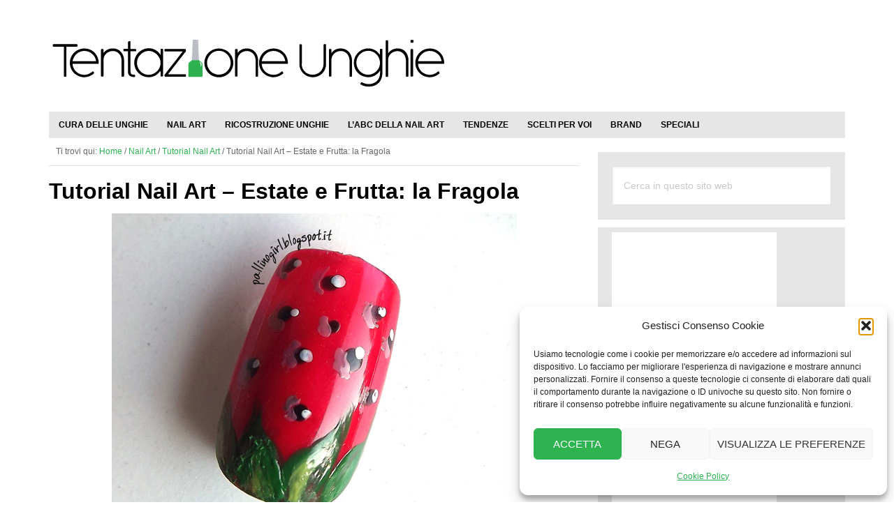

--- FILE ---
content_type: text/html; charset=UTF-8
request_url: https://www.tentazioneunghie.it/tutorial-nail-art-estate-e-frutta-la-fragola/
body_size: 15984
content:
<!DOCTYPE html>
<html lang="it-IT">
<head >
<meta charset="UTF-8" />
<meta name="viewport" content="width=device-width, initial-scale=1" />
<meta name='robots' content='index, follow, max-image-preview:large, max-snippet:-1, max-video-preview:-1' />

	<!-- This site is optimized with the Yoast SEO plugin v26.8 - https://yoast.com/product/yoast-seo-wordpress/ -->
	<title>Tutorial Nail Art – Estate e Frutta: la Fragola</title>
	<meta name="description" content="Ancora un tutorial nail art in collaborazione con Tentazione Make Up: questa volta con un disegno molto popolare quando arriva la bella stagione: fragoline in punta di dita!" />
	<link rel="canonical" href="https://www.tentazioneunghie.it/tutorial-nail-art-estate-e-frutta-la-fragola/" />
	<meta property="og:locale" content="it_IT" />
	<meta property="og:type" content="article" />
	<meta property="og:title" content="Tutorial Nail Art – Estate e Frutta: la Fragola" />
	<meta property="og:description" content="Ancora un tutorial nail art in collaborazione con Tentazione Make Up: questa volta con un disegno molto popolare quando arriva la bella stagione: fragoline in punta di dita!" />
	<meta property="og:url" content="https://www.tentazioneunghie.it/tutorial-nail-art-estate-e-frutta-la-fragola/" />
	<meta property="og:site_name" content="Tentazione Unghie" />
	<meta property="article:publisher" content="https://www.facebook.com/TentazioneUnghie" />
	<meta property="article:published_time" content="2012-06-29T07:23:29+00:00" />
	<meta property="article:modified_time" content="2018-12-02T08:15:06+00:00" />
	<meta property="og:image" content="https://www.tentazioneunghie.it/wp-content/uploads/2012/06/Estate-frutta-fragola-nail-art.jpg" />
	<meta property="og:image:width" content="230" />
	<meta property="og:image:height" content="144" />
	<meta property="og:image:type" content="image/jpeg" />
	<meta name="author" content="Paola Occhipinti" />
	<meta name="twitter:card" content="summary_large_image" />
	<meta name="twitter:creator" content="@http://twitter.com/Alhrayth" />
	<meta name="twitter:site" content="@tentunghie" />
	<meta name="twitter:label1" content="Scritto da" />
	<meta name="twitter:data1" content="Paola Occhipinti" />
	<meta name="twitter:label2" content="Tempo di lettura stimato" />
	<meta name="twitter:data2" content="1 minuto" />
	<script type="application/ld+json" class="yoast-schema-graph">{"@context":"https://schema.org","@graph":[{"@type":"Article","@id":"https://www.tentazioneunghie.it/tutorial-nail-art-estate-e-frutta-la-fragola/#article","isPartOf":{"@id":"https://www.tentazioneunghie.it/tutorial-nail-art-estate-e-frutta-la-fragola/"},"author":{"name":"Paola Occhipinti","@id":"https://www.tentazioneunghie.it/#/schema/person/e60ded508b8b8ba46a2694e90320d7d2"},"headline":"Tutorial Nail Art – Estate e Frutta: la Fragola","datePublished":"2012-06-29T07:23:29+00:00","dateModified":"2018-12-02T08:15:06+00:00","mainEntityOfPage":{"@id":"https://www.tentazioneunghie.it/tutorial-nail-art-estate-e-frutta-la-fragola/"},"wordCount":172,"commentCount":0,"image":{"@id":"https://www.tentazioneunghie.it/tutorial-nail-art-estate-e-frutta-la-fragola/#primaryimage"},"thumbnailUrl":"https://www.tentazioneunghie.it/wp-content/uploads/2012/06/Estate-frutta-fragola-nail-art.jpg","articleSection":["Tutorial Nail Art"],"inLanguage":"it-IT","potentialAction":[{"@type":"CommentAction","name":"Comment","target":["https://www.tentazioneunghie.it/tutorial-nail-art-estate-e-frutta-la-fragola/#respond"]}]},{"@type":"WebPage","@id":"https://www.tentazioneunghie.it/tutorial-nail-art-estate-e-frutta-la-fragola/","url":"https://www.tentazioneunghie.it/tutorial-nail-art-estate-e-frutta-la-fragola/","name":"Tutorial Nail Art – Estate e Frutta: la Fragola","isPartOf":{"@id":"https://www.tentazioneunghie.it/#website"},"primaryImageOfPage":{"@id":"https://www.tentazioneunghie.it/tutorial-nail-art-estate-e-frutta-la-fragola/#primaryimage"},"image":{"@id":"https://www.tentazioneunghie.it/tutorial-nail-art-estate-e-frutta-la-fragola/#primaryimage"},"thumbnailUrl":"https://www.tentazioneunghie.it/wp-content/uploads/2012/06/Estate-frutta-fragola-nail-art.jpg","datePublished":"2012-06-29T07:23:29+00:00","dateModified":"2018-12-02T08:15:06+00:00","author":{"@id":"https://www.tentazioneunghie.it/#/schema/person/e60ded508b8b8ba46a2694e90320d7d2"},"description":"Ancora un tutorial nail art in collaborazione con Tentazione Make Up: questa volta con un disegno molto popolare quando arriva la bella stagione: fragoline in punta di dita!","breadcrumb":{"@id":"https://www.tentazioneunghie.it/tutorial-nail-art-estate-e-frutta-la-fragola/#breadcrumb"},"inLanguage":"it-IT","potentialAction":[{"@type":"ReadAction","target":["https://www.tentazioneunghie.it/tutorial-nail-art-estate-e-frutta-la-fragola/"]}]},{"@type":"ImageObject","inLanguage":"it-IT","@id":"https://www.tentazioneunghie.it/tutorial-nail-art-estate-e-frutta-la-fragola/#primaryimage","url":"https://www.tentazioneunghie.it/wp-content/uploads/2012/06/Estate-frutta-fragola-nail-art.jpg","contentUrl":"https://www.tentazioneunghie.it/wp-content/uploads/2012/06/Estate-frutta-fragola-nail-art.jpg","width":230,"height":144,"caption":"Estate frutta fragola nail art"},{"@type":"BreadcrumbList","@id":"https://www.tentazioneunghie.it/tutorial-nail-art-estate-e-frutta-la-fragola/#breadcrumb","itemListElement":[{"@type":"ListItem","position":1,"name":"Home","item":"https://www.tentazioneunghie.it/"},{"@type":"ListItem","position":2,"name":"Tutorial Nail Art – Estate e Frutta: la Fragola"}]},{"@type":"WebSite","@id":"https://www.tentazioneunghie.it/#website","url":"https://www.tentazioneunghie.it/","name":"Tentazione Unghie","description":"Il portale sul mondo delle Unghie!!!","potentialAction":[{"@type":"SearchAction","target":{"@type":"EntryPoint","urlTemplate":"https://www.tentazioneunghie.it/?s={search_term_string}"},"query-input":{"@type":"PropertyValueSpecification","valueRequired":true,"valueName":"search_term_string"}}],"inLanguage":"it-IT"},{"@type":"Person","@id":"https://www.tentazioneunghie.it/#/schema/person/e60ded508b8b8ba46a2694e90320d7d2","name":"Paola Occhipinti","image":{"@type":"ImageObject","inLanguage":"it-IT","@id":"https://www.tentazioneunghie.it/#/schema/person/image/","url":"https://secure.gravatar.com/avatar/f3d30ebfdfc39ef3bfef1c5d8172ce005ae454d50693c2c6417b4d2eb93be62f?s=96&d=mm&r=g","contentUrl":"https://secure.gravatar.com/avatar/f3d30ebfdfc39ef3bfef1c5d8172ce005ae454d50693c2c6417b4d2eb93be62f?s=96&d=mm&r=g","caption":"Paola Occhipinti"},"description":"Un’appassionata di tutto ciò che è bello e creativo. Amo disegnare, dipingere e decorare… qualunque cosa: le mie unghie, il mio viso, la mia casa, i miei dolci: quasi tutto può essere personalizzato e reso speciale con un pò d'immaginazione!","sameAs":["http://alhrayths.blogspot.it/","https://x.com/http://twitter.com/Alhrayth","http://www.youtube.com/user/alhrayth"]}]}</script>
	<!-- / Yoast SEO plugin. -->


<link rel='dns-prefetch' href='//maxcdn.bootstrapcdn.com' />

<link rel="alternate" type="application/rss+xml" title="Tentazione Unghie &raquo; Feed" href="https://www.tentazioneunghie.it/feed/" />
<link rel="alternate" type="application/rss+xml" title="Tentazione Unghie &raquo; Feed dei commenti" href="https://www.tentazioneunghie.it/comments/feed/" />
<link rel="alternate" type="application/rss+xml" title="Tentazione Unghie &raquo; Tutorial Nail Art – Estate e Frutta: la Fragola Feed dei commenti" href="https://www.tentazioneunghie.it/tutorial-nail-art-estate-e-frutta-la-fragola/feed/" />
<link rel="alternate" title="oEmbed (JSON)" type="application/json+oembed" href="https://www.tentazioneunghie.it/wp-json/oembed/1.0/embed?url=https%3A%2F%2Fwww.tentazioneunghie.it%2Ftutorial-nail-art-estate-e-frutta-la-fragola%2F" />
<link rel="alternate" title="oEmbed (XML)" type="text/xml+oembed" href="https://www.tentazioneunghie.it/wp-json/oembed/1.0/embed?url=https%3A%2F%2Fwww.tentazioneunghie.it%2Ftutorial-nail-art-estate-e-frutta-la-fragola%2F&#038;format=xml" />
<style id='wp-img-auto-sizes-contain-inline-css' type='text/css'>
img:is([sizes=auto i],[sizes^="auto," i]){contain-intrinsic-size:3000px 1500px}
/*# sourceURL=wp-img-auto-sizes-contain-inline-css */
</style>
<link rel='stylesheet' id='genesis-simple-share-plugin-css-css' href='https://www.tentazioneunghie.it/wp-content/plugins/genesis-simple-share/assets/css/share.min.css' type='text/css' media='all' />
<link rel='stylesheet' id='genesis-simple-share-genericons-css-css' href='https://www.tentazioneunghie.it/wp-content/plugins/genesis-simple-share/assets/css/genericons.min.css' type='text/css' media='all' />
<link rel='stylesheet' id='le-tentazioni-di-laura-css' href='https://www.tentazioneunghie.it/wp-content/themes/tu/style.css' type='text/css' media='all' />
<style id='wp-emoji-styles-inline-css' type='text/css'>

	img.wp-smiley, img.emoji {
		display: inline !important;
		border: none !important;
		box-shadow: none !important;
		height: 1em !important;
		width: 1em !important;
		margin: 0 0.07em !important;
		vertical-align: -0.1em !important;
		background: none !important;
		padding: 0 !important;
	}
/*# sourceURL=wp-emoji-styles-inline-css */
</style>
<style id='wp-block-library-inline-css' type='text/css'>
:root{--wp-block-synced-color:#7a00df;--wp-block-synced-color--rgb:122,0,223;--wp-bound-block-color:var(--wp-block-synced-color);--wp-editor-canvas-background:#ddd;--wp-admin-theme-color:#007cba;--wp-admin-theme-color--rgb:0,124,186;--wp-admin-theme-color-darker-10:#006ba1;--wp-admin-theme-color-darker-10--rgb:0,107,160.5;--wp-admin-theme-color-darker-20:#005a87;--wp-admin-theme-color-darker-20--rgb:0,90,135;--wp-admin-border-width-focus:2px}@media (min-resolution:192dpi){:root{--wp-admin-border-width-focus:1.5px}}.wp-element-button{cursor:pointer}:root .has-very-light-gray-background-color{background-color:#eee}:root .has-very-dark-gray-background-color{background-color:#313131}:root .has-very-light-gray-color{color:#eee}:root .has-very-dark-gray-color{color:#313131}:root .has-vivid-green-cyan-to-vivid-cyan-blue-gradient-background{background:linear-gradient(135deg,#00d084,#0693e3)}:root .has-purple-crush-gradient-background{background:linear-gradient(135deg,#34e2e4,#4721fb 50%,#ab1dfe)}:root .has-hazy-dawn-gradient-background{background:linear-gradient(135deg,#faaca8,#dad0ec)}:root .has-subdued-olive-gradient-background{background:linear-gradient(135deg,#fafae1,#67a671)}:root .has-atomic-cream-gradient-background{background:linear-gradient(135deg,#fdd79a,#004a59)}:root .has-nightshade-gradient-background{background:linear-gradient(135deg,#330968,#31cdcf)}:root .has-midnight-gradient-background{background:linear-gradient(135deg,#020381,#2874fc)}:root{--wp--preset--font-size--normal:16px;--wp--preset--font-size--huge:42px}.has-regular-font-size{font-size:1em}.has-larger-font-size{font-size:2.625em}.has-normal-font-size{font-size:var(--wp--preset--font-size--normal)}.has-huge-font-size{font-size:var(--wp--preset--font-size--huge)}.has-text-align-center{text-align:center}.has-text-align-left{text-align:left}.has-text-align-right{text-align:right}.has-fit-text{white-space:nowrap!important}#end-resizable-editor-section{display:none}.aligncenter{clear:both}.items-justified-left{justify-content:flex-start}.items-justified-center{justify-content:center}.items-justified-right{justify-content:flex-end}.items-justified-space-between{justify-content:space-between}.screen-reader-text{border:0;clip-path:inset(50%);height:1px;margin:-1px;overflow:hidden;padding:0;position:absolute;width:1px;word-wrap:normal!important}.screen-reader-text:focus{background-color:#ddd;clip-path:none;color:#444;display:block;font-size:1em;height:auto;left:5px;line-height:normal;padding:15px 23px 14px;text-decoration:none;top:5px;width:auto;z-index:100000}html :where(.has-border-color){border-style:solid}html :where([style*=border-top-color]){border-top-style:solid}html :where([style*=border-right-color]){border-right-style:solid}html :where([style*=border-bottom-color]){border-bottom-style:solid}html :where([style*=border-left-color]){border-left-style:solid}html :where([style*=border-width]){border-style:solid}html :where([style*=border-top-width]){border-top-style:solid}html :where([style*=border-right-width]){border-right-style:solid}html :where([style*=border-bottom-width]){border-bottom-style:solid}html :where([style*=border-left-width]){border-left-style:solid}html :where(img[class*=wp-image-]){height:auto;max-width:100%}:where(figure){margin:0 0 1em}html :where(.is-position-sticky){--wp-admin--admin-bar--position-offset:var(--wp-admin--admin-bar--height,0px)}@media screen and (max-width:600px){html :where(.is-position-sticky){--wp-admin--admin-bar--position-offset:0px}}

/*# sourceURL=wp-block-library-inline-css */
</style><style id='global-styles-inline-css' type='text/css'>
:root{--wp--preset--aspect-ratio--square: 1;--wp--preset--aspect-ratio--4-3: 4/3;--wp--preset--aspect-ratio--3-4: 3/4;--wp--preset--aspect-ratio--3-2: 3/2;--wp--preset--aspect-ratio--2-3: 2/3;--wp--preset--aspect-ratio--16-9: 16/9;--wp--preset--aspect-ratio--9-16: 9/16;--wp--preset--color--black: #000000;--wp--preset--color--cyan-bluish-gray: #abb8c3;--wp--preset--color--white: #ffffff;--wp--preset--color--pale-pink: #f78da7;--wp--preset--color--vivid-red: #cf2e2e;--wp--preset--color--luminous-vivid-orange: #ff6900;--wp--preset--color--luminous-vivid-amber: #fcb900;--wp--preset--color--light-green-cyan: #7bdcb5;--wp--preset--color--vivid-green-cyan: #00d084;--wp--preset--color--pale-cyan-blue: #8ed1fc;--wp--preset--color--vivid-cyan-blue: #0693e3;--wp--preset--color--vivid-purple: #9b51e0;--wp--preset--gradient--vivid-cyan-blue-to-vivid-purple: linear-gradient(135deg,rgb(6,147,227) 0%,rgb(155,81,224) 100%);--wp--preset--gradient--light-green-cyan-to-vivid-green-cyan: linear-gradient(135deg,rgb(122,220,180) 0%,rgb(0,208,130) 100%);--wp--preset--gradient--luminous-vivid-amber-to-luminous-vivid-orange: linear-gradient(135deg,rgb(252,185,0) 0%,rgb(255,105,0) 100%);--wp--preset--gradient--luminous-vivid-orange-to-vivid-red: linear-gradient(135deg,rgb(255,105,0) 0%,rgb(207,46,46) 100%);--wp--preset--gradient--very-light-gray-to-cyan-bluish-gray: linear-gradient(135deg,rgb(238,238,238) 0%,rgb(169,184,195) 100%);--wp--preset--gradient--cool-to-warm-spectrum: linear-gradient(135deg,rgb(74,234,220) 0%,rgb(151,120,209) 20%,rgb(207,42,186) 40%,rgb(238,44,130) 60%,rgb(251,105,98) 80%,rgb(254,248,76) 100%);--wp--preset--gradient--blush-light-purple: linear-gradient(135deg,rgb(255,206,236) 0%,rgb(152,150,240) 100%);--wp--preset--gradient--blush-bordeaux: linear-gradient(135deg,rgb(254,205,165) 0%,rgb(254,45,45) 50%,rgb(107,0,62) 100%);--wp--preset--gradient--luminous-dusk: linear-gradient(135deg,rgb(255,203,112) 0%,rgb(199,81,192) 50%,rgb(65,88,208) 100%);--wp--preset--gradient--pale-ocean: linear-gradient(135deg,rgb(255,245,203) 0%,rgb(182,227,212) 50%,rgb(51,167,181) 100%);--wp--preset--gradient--electric-grass: linear-gradient(135deg,rgb(202,248,128) 0%,rgb(113,206,126) 100%);--wp--preset--gradient--midnight: linear-gradient(135deg,rgb(2,3,129) 0%,rgb(40,116,252) 100%);--wp--preset--font-size--small: 13px;--wp--preset--font-size--medium: 20px;--wp--preset--font-size--large: 36px;--wp--preset--font-size--x-large: 42px;--wp--preset--spacing--20: 0.44rem;--wp--preset--spacing--30: 0.67rem;--wp--preset--spacing--40: 1rem;--wp--preset--spacing--50: 1.5rem;--wp--preset--spacing--60: 2.25rem;--wp--preset--spacing--70: 3.38rem;--wp--preset--spacing--80: 5.06rem;--wp--preset--shadow--natural: 6px 6px 9px rgba(0, 0, 0, 0.2);--wp--preset--shadow--deep: 12px 12px 50px rgba(0, 0, 0, 0.4);--wp--preset--shadow--sharp: 6px 6px 0px rgba(0, 0, 0, 0.2);--wp--preset--shadow--outlined: 6px 6px 0px -3px rgb(255, 255, 255), 6px 6px rgb(0, 0, 0);--wp--preset--shadow--crisp: 6px 6px 0px rgb(0, 0, 0);}:where(.is-layout-flex){gap: 0.5em;}:where(.is-layout-grid){gap: 0.5em;}body .is-layout-flex{display: flex;}.is-layout-flex{flex-wrap: wrap;align-items: center;}.is-layout-flex > :is(*, div){margin: 0;}body .is-layout-grid{display: grid;}.is-layout-grid > :is(*, div){margin: 0;}:where(.wp-block-columns.is-layout-flex){gap: 2em;}:where(.wp-block-columns.is-layout-grid){gap: 2em;}:where(.wp-block-post-template.is-layout-flex){gap: 1.25em;}:where(.wp-block-post-template.is-layout-grid){gap: 1.25em;}.has-black-color{color: var(--wp--preset--color--black) !important;}.has-cyan-bluish-gray-color{color: var(--wp--preset--color--cyan-bluish-gray) !important;}.has-white-color{color: var(--wp--preset--color--white) !important;}.has-pale-pink-color{color: var(--wp--preset--color--pale-pink) !important;}.has-vivid-red-color{color: var(--wp--preset--color--vivid-red) !important;}.has-luminous-vivid-orange-color{color: var(--wp--preset--color--luminous-vivid-orange) !important;}.has-luminous-vivid-amber-color{color: var(--wp--preset--color--luminous-vivid-amber) !important;}.has-light-green-cyan-color{color: var(--wp--preset--color--light-green-cyan) !important;}.has-vivid-green-cyan-color{color: var(--wp--preset--color--vivid-green-cyan) !important;}.has-pale-cyan-blue-color{color: var(--wp--preset--color--pale-cyan-blue) !important;}.has-vivid-cyan-blue-color{color: var(--wp--preset--color--vivid-cyan-blue) !important;}.has-vivid-purple-color{color: var(--wp--preset--color--vivid-purple) !important;}.has-black-background-color{background-color: var(--wp--preset--color--black) !important;}.has-cyan-bluish-gray-background-color{background-color: var(--wp--preset--color--cyan-bluish-gray) !important;}.has-white-background-color{background-color: var(--wp--preset--color--white) !important;}.has-pale-pink-background-color{background-color: var(--wp--preset--color--pale-pink) !important;}.has-vivid-red-background-color{background-color: var(--wp--preset--color--vivid-red) !important;}.has-luminous-vivid-orange-background-color{background-color: var(--wp--preset--color--luminous-vivid-orange) !important;}.has-luminous-vivid-amber-background-color{background-color: var(--wp--preset--color--luminous-vivid-amber) !important;}.has-light-green-cyan-background-color{background-color: var(--wp--preset--color--light-green-cyan) !important;}.has-vivid-green-cyan-background-color{background-color: var(--wp--preset--color--vivid-green-cyan) !important;}.has-pale-cyan-blue-background-color{background-color: var(--wp--preset--color--pale-cyan-blue) !important;}.has-vivid-cyan-blue-background-color{background-color: var(--wp--preset--color--vivid-cyan-blue) !important;}.has-vivid-purple-background-color{background-color: var(--wp--preset--color--vivid-purple) !important;}.has-black-border-color{border-color: var(--wp--preset--color--black) !important;}.has-cyan-bluish-gray-border-color{border-color: var(--wp--preset--color--cyan-bluish-gray) !important;}.has-white-border-color{border-color: var(--wp--preset--color--white) !important;}.has-pale-pink-border-color{border-color: var(--wp--preset--color--pale-pink) !important;}.has-vivid-red-border-color{border-color: var(--wp--preset--color--vivid-red) !important;}.has-luminous-vivid-orange-border-color{border-color: var(--wp--preset--color--luminous-vivid-orange) !important;}.has-luminous-vivid-amber-border-color{border-color: var(--wp--preset--color--luminous-vivid-amber) !important;}.has-light-green-cyan-border-color{border-color: var(--wp--preset--color--light-green-cyan) !important;}.has-vivid-green-cyan-border-color{border-color: var(--wp--preset--color--vivid-green-cyan) !important;}.has-pale-cyan-blue-border-color{border-color: var(--wp--preset--color--pale-cyan-blue) !important;}.has-vivid-cyan-blue-border-color{border-color: var(--wp--preset--color--vivid-cyan-blue) !important;}.has-vivid-purple-border-color{border-color: var(--wp--preset--color--vivid-purple) !important;}.has-vivid-cyan-blue-to-vivid-purple-gradient-background{background: var(--wp--preset--gradient--vivid-cyan-blue-to-vivid-purple) !important;}.has-light-green-cyan-to-vivid-green-cyan-gradient-background{background: var(--wp--preset--gradient--light-green-cyan-to-vivid-green-cyan) !important;}.has-luminous-vivid-amber-to-luminous-vivid-orange-gradient-background{background: var(--wp--preset--gradient--luminous-vivid-amber-to-luminous-vivid-orange) !important;}.has-luminous-vivid-orange-to-vivid-red-gradient-background{background: var(--wp--preset--gradient--luminous-vivid-orange-to-vivid-red) !important;}.has-very-light-gray-to-cyan-bluish-gray-gradient-background{background: var(--wp--preset--gradient--very-light-gray-to-cyan-bluish-gray) !important;}.has-cool-to-warm-spectrum-gradient-background{background: var(--wp--preset--gradient--cool-to-warm-spectrum) !important;}.has-blush-light-purple-gradient-background{background: var(--wp--preset--gradient--blush-light-purple) !important;}.has-blush-bordeaux-gradient-background{background: var(--wp--preset--gradient--blush-bordeaux) !important;}.has-luminous-dusk-gradient-background{background: var(--wp--preset--gradient--luminous-dusk) !important;}.has-pale-ocean-gradient-background{background: var(--wp--preset--gradient--pale-ocean) !important;}.has-electric-grass-gradient-background{background: var(--wp--preset--gradient--electric-grass) !important;}.has-midnight-gradient-background{background: var(--wp--preset--gradient--midnight) !important;}.has-small-font-size{font-size: var(--wp--preset--font-size--small) !important;}.has-medium-font-size{font-size: var(--wp--preset--font-size--medium) !important;}.has-large-font-size{font-size: var(--wp--preset--font-size--large) !important;}.has-x-large-font-size{font-size: var(--wp--preset--font-size--x-large) !important;}
/*# sourceURL=global-styles-inline-css */
</style>

<style id='classic-theme-styles-inline-css' type='text/css'>
/*! This file is auto-generated */
.wp-block-button__link{color:#fff;background-color:#32373c;border-radius:9999px;box-shadow:none;text-decoration:none;padding:calc(.667em + 2px) calc(1.333em + 2px);font-size:1.125em}.wp-block-file__button{background:#32373c;color:#fff;text-decoration:none}
/*# sourceURL=/wp-includes/css/classic-themes.min.css */
</style>
<link rel='stylesheet' id='wpa-css-css' href='https://www.tentazioneunghie.it/wp-content/plugins/honeypot/includes/css/wpa.css' type='text/css' media='all' />
<link rel='stylesheet' id='cmplz-general-css' href='https://www.tentazioneunghie.it/wp-content/plugins/complianz-gdpr/assets/css/cookieblocker.min.css' type='text/css' media='all' />
<link rel='stylesheet' id='slide-css' href='https://www.tentazioneunghie.it/wp-content/themes/tu/css/swiper.min.css' type='text/css' media='all' />
<link rel='stylesheet' id='font-awesome-css' href='//maxcdn.bootstrapcdn.com/font-awesome/4.7.0/css/font-awesome.min.css' type='text/css' media='all' />
<script type="text/javascript" src="https://www.tentazioneunghie.it/wp-includes/js/jquery/jquery.min.js" id="jquery-core-js"></script>
<script type="text/javascript" src="https://www.tentazioneunghie.it/wp-includes/js/jquery/jquery-migrate.min.js" id="jquery-migrate-js"></script>
<script type="text/javascript" src="https://www.tentazioneunghie.it/wp-content/plugins/genesis-simple-share/assets/js/sharrre/jquery.sharrre.min.js" id="genesis-simple-share-plugin-js-js"></script>
<script type="text/javascript" src="https://www.tentazioneunghie.it/wp-content/plugins/genesis-simple-share/assets/js/waypoints.min.js" id="genesis-simple-share-waypoint-js-js"></script>
<script type="text/javascript" src="https://www.tentazioneunghie.it/wp-content/themes/tu/js/responsive-menu.js" id="tm-responsive-menu-js"></script>
<script type="text/javascript" src="https://www.tentazioneunghie.it/wp-content/themes/tu/js/swiper.min.js" id="tm-responsive-slide-js"></script>
<link rel="https://api.w.org/" href="https://www.tentazioneunghie.it/wp-json/" /><link rel="alternate" title="JSON" type="application/json" href="https://www.tentazioneunghie.it/wp-json/wp/v2/posts/31817" /><link rel="EditURI" type="application/rsd+xml" title="RSD" href="https://www.tentazioneunghie.it/xmlrpc.php?rsd" />

<link rel='shortlink' href='https://www.tentazioneunghie.it/?p=31817' />

<!-- This site is using AdRotate v5.17.2 to display their advertisements - https://ajdg.solutions/ -->
<!-- AdRotate CSS -->
<style type="text/css" media="screen">
	.g { margin:0px; padding:0px; overflow:hidden; line-height:1; zoom:1; }
	.g img { height:auto; }
	.g-col { position:relative; float:left; }
	.g-col:first-child { margin-left: 0; }
	.g-col:last-child { margin-right: 0; }
	@media only screen and (max-width: 480px) {
		.g-col, .g-dyn, .g-single { width:100%; margin-left:0; margin-right:0; }
	}
</style>
<!-- /AdRotate CSS -->

<link rel="prefetch" href="https://www.tentazioneunghie.it"><link rel="prerender" href="https://www.tentazioneunghie.it"><meta name="publicationmedia-verification" content="872d7a2f-1a01-401d-ab90-222a3b76f829">
    			<style>.cmplz-hidden {
					display: none !important;
				}</style><style type="text/css">.site-title a { background: url(https://www.tentazioneunghie.it/wp-content/uploads/2018/02/tentazione-unghie-logo.svg) no-repeat !important; }</style>
<link rel="icon" href="https://www.tentazioneunghie.it/wp-content/uploads/2015/04/icona-pagina-144x144.jpg" sizes="32x32" />
<link rel="icon" href="https://www.tentazioneunghie.it/wp-content/uploads/2015/04/icona-pagina-250x216.jpg" sizes="192x192" />
<link rel="apple-touch-icon" href="https://www.tentazioneunghie.it/wp-content/uploads/2015/04/icona-pagina-250x216.jpg" />
<meta name="msapplication-TileImage" content="https://www.tentazioneunghie.it/wp-content/uploads/2015/04/icona-pagina.jpg" />
</head>
<body data-cmplz=1 class="wp-singular post-template-default single single-post postid-31817 single-format-standard wp-theme-genesis wp-child-theme-tu custom-header header-image content-sidebar genesis-breadcrumbs-visible genesis-footer-widgets-visible color-tm"><div data-rocket-location-hash="0618d851ce5ae792f527e16bbc8f30f9" class="site-container"><header data-rocket-location-hash="53cc1e79b2ed34c24395bdfd383e56ba" class="site-header"><div data-rocket-location-hash="53ba7d88c4009f539a4f0b32d3e151af" class="wrap"><div class="title-area"><p class="site-title"><a href="https://www.tentazioneunghie.it/">Tentazione Unghie</a></p><p class="site-description">Il portale sul mondo delle Unghie!!!</p></div><div class="widget-area header-widget-area"><section id="adrotate_widgets-3" class="widget adrotate_widgets"><div class="widget-wrap"><div class="g g-1"><div class="g-single a-1"><script async src="https://pagead2.googlesyndication.com/pagead/js/adsbygoogle.js?client=ca-pub-0913343882214513"
     crossorigin="anonymous"></script>
<!-- TU_Testata -->
<ins class="adsbygoogle"
     style="display:inline-block;width:468px;height:60px"
     data-ad-client="ca-pub-0913343882214513"
     data-ad-slot="8386692936"></ins>
<script>
     (adsbygoogle = window.adsbygoogle || []).push({});
</script></div></div></div></section>
</div></div></header><nav class="nav-secondary" aria-label="Secondario"><div data-rocket-location-hash="9906ee3e6eb4537057a09115f0cb4331" class="wrap"><ul id="menu-categorie" class="menu genesis-nav-menu menu-secondary"><li id="menu-item-55575" class="menu-item menu-item-type-taxonomy menu-item-object-category menu-item-has-children menu-item-55575"><a href="https://www.tentazioneunghie.it/cura-delle-unghie/"><span >Cura delle unghie</span></a>
<ul class="sub-menu">
	<li id="menu-item-56195" class="menu-item menu-item-type-taxonomy menu-item-object-category menu-item-56195"><a href="https://www.tentazioneunghie.it/cura-delle-unghie/malattie-delle-unghie/"><span >Malattie delle unghie</span></a></li>
	<li id="menu-item-56215" class="menu-item menu-item-type-taxonomy menu-item-object-category menu-item-56215"><a href="https://www.tentazioneunghie.it/cura-delle-unghie/manicure/"><span >Manicure</span></a></li>
	<li id="menu-item-56216" class="menu-item menu-item-type-taxonomy menu-item-object-category menu-item-56216"><a href="https://www.tentazioneunghie.it/cura-delle-unghie/pedicure/"><span >Pedicure</span></a></li>
</ul>
</li>
<li id="menu-item-56196" class="menu-item menu-item-type-taxonomy menu-item-object-category current-post-ancestor menu-item-has-children menu-item-56196"><a href="https://www.tentazioneunghie.it/nail-art/"><span >Nail Art</span></a>
<ul class="sub-menu">
	<li id="menu-item-51669" class="menu-item menu-item-type-taxonomy menu-item-object-category current-post-ancestor current-menu-parent current-post-parent menu-item-51669"><a href="https://www.tentazioneunghie.it/nail-art/tutorial-unghie/"><span >Tutorial Nail Art</span></a></li>
	<li id="menu-item-56197" class="menu-item menu-item-type-taxonomy menu-item-object-category menu-item-56197"><a href="https://www.tentazioneunghie.it/nail-art/forma-delle-unghie/"><span >Forma delle unghie</span></a></li>
	<li id="menu-item-56200" class="menu-item menu-item-type-taxonomy menu-item-object-category menu-item-56200"><a href="https://www.tentazioneunghie.it/nail-art/tecniche-nail-art/"><span >Tecniche nail art</span></a></li>
	<li id="menu-item-56198" class="menu-item menu-item-type-taxonomy menu-item-object-category menu-item-56198"><a href="https://www.tentazioneunghie.it/nail-art/unghie-french/"><span >French manicure</span></a></li>
	<li id="menu-item-56199" class="menu-item menu-item-type-taxonomy menu-item-object-category menu-item-56199"><a href="https://www.tentazioneunghie.it/nail-art/nail-artist-famosi/"><span >Nail artist famosi</span></a></li>
</ul>
</li>
<li id="menu-item-51671" class="menu-item menu-item-type-taxonomy menu-item-object-category menu-item-51671"><a href="https://www.tentazioneunghie.it/ricostruzione-unghie/"><span >Ricostruzione Unghie</span></a></li>
<li id="menu-item-51672" class="menu-item menu-item-type-taxonomy menu-item-object-category menu-item-51672"><a href="https://www.tentazioneunghie.it/labc-della-nail-art/"><span >L&#8217;ABC della Nail Art</span></a></li>
<li id="menu-item-51670" class="menu-item menu-item-type-taxonomy menu-item-object-category menu-item-51670"><a href="https://www.tentazioneunghie.it/tendenze-il-mondo-delle-unghie/"><span >Tendenze</span></a></li>
<li id="menu-item-56201" class="menu-item menu-item-type-taxonomy menu-item-object-category menu-item-has-children menu-item-56201"><a href="https://www.tentazioneunghie.it/scelti-per-voi/"><span >Scelti per Voi</span></a>
<ul class="sub-menu">
	<li id="menu-item-51668" class="menu-item menu-item-type-taxonomy menu-item-object-category menu-item-51668"><a href="https://www.tentazioneunghie.it/scelti-per-voi/novita-nails/"><span >Nuove collezioni smalti</span></a></li>
</ul>
</li>
<li id="menu-item-56044" class="menu-item menu-item-type-post_type menu-item-object-page menu-item-56044"><a href="https://www.tentazioneunghie.it/brand/"><span >Brand</span></a></li>
<li id="menu-item-56302" class="menu-item menu-item-type-custom menu-item-object-custom menu-item-has-children menu-item-56302"><a href="#"><span >Speciali</span></a>
<ul class="sub-menu">
	<li id="menu-item-56304" class="menu-item menu-item-type-taxonomy menu-item-object-speciale menu-item-56304"><a href="https://www.tentazioneunghie.it/speciale/festivita/nail-art-halloween/"><span >Halloween</span></a></li>
	<li id="menu-item-56305" class="menu-item menu-item-type-taxonomy menu-item-object-speciale menu-item-56305"><a href="https://www.tentazioneunghie.it/speciale/festivita/unghie-natalizie/"><span >Natale</span></a></li>
</ul>
</li>
</ul></div></nav><div data-rocket-location-hash="75a6a47cfbc30d1dbe50aa488753efe2" class="site-inner"><div data-rocket-location-hash="5ed5dfd816c80b8b4bc68e22888797bb" class="content-sidebar-wrap"><main class="content"><div class="breadcrumb">Ti trovi qui: <span class="breadcrumb-link-wrap"><a class="breadcrumb-link" href="https://www.tentazioneunghie.it/"><span class="breadcrumb-link-text-wrap">Home</span></a><meta ></span> <span aria-label="breadcrumb separator">/</span> <span class="breadcrumb-link-wrap"><a class="breadcrumb-link" href="https://www.tentazioneunghie.it/nail-art/"><span class="breadcrumb-link-text-wrap">Nail Art</span></a><meta ></span> <span aria-label="breadcrumb separator">/</span> <span class="breadcrumb-link-wrap"><a class="breadcrumb-link" href="https://www.tentazioneunghie.it/nail-art/tutorial-unghie/"><span class="breadcrumb-link-text-wrap">Tutorial Nail Art</span></a><meta ></span> <span aria-label="breadcrumb separator">/</span> Tutorial Nail Art – Estate e Frutta: la Fragola</div><article class="post-31817 post type-post status-publish format-standard has-post-thumbnail category-tutorial-unghie entry" aria-label="Tutorial Nail Art – Estate e Frutta: la Fragola"><header class="entry-header"><h1 class="entry-title">Tutorial Nail Art – Estate e Frutta: la Fragola</h1>
</header><div class="entry-content"><p><a href="https://www.tentazioneunghie.it/wp-content/uploads/2012/06/Tutorial-Nail-Art-Estate-frutta-fragola.jpg" rel="attachment wp-att-46601"><img fetchpriority="high" decoding="async" class="aligncenter wp-image-46601 size-full" src="https://www.tentazioneunghie.it/wp-content/uploads/2012/06/Tutorial-Nail-Art-Estate-frutta-fragola.jpg" alt="Tutorial-Nail-Art-Estate-frutta-fragola" width="580" height="479" srcset="https://www.tentazioneunghie.it/wp-content/uploads/2012/06/Tutorial-Nail-Art-Estate-frutta-fragola.jpg 580w, https://www.tentazioneunghie.it/wp-content/uploads/2012/06/Tutorial-Nail-Art-Estate-frutta-fragola-385x318.jpg 385w, https://www.tentazioneunghie.it/wp-content/uploads/2012/06/Tutorial-Nail-Art-Estate-frutta-fragola-363x300.jpg 363w, https://www.tentazioneunghie.it/wp-content/uploads/2012/06/Tutorial-Nail-Art-Estate-frutta-fragola-350x289.jpg 350w" sizes="(max-width: 580px) 100vw, 580px" /></a></p>
<p>Ancora un tutorial nail art in collaborazione con Tentazione Make Up: questa volta iniziamo a scoprire un disegno molto popolare e sempre divertente che spesso torna a investire il mondo web come arriva la bella stagione: le <a href="https://www.tentazionebenessere.it/fragole-delizia-del-palato-ma-non-solo/" target="_blank">fragoline</a> in punta di dita!<br />
Scegliete voi se orientarle verso la punta dell’unghia o verso la base… e mi raccomando: non si mordono!!<br />
Cosa serve per realizzare questo disegno? Come sempre io vi indico i colori che ho usato, ma poi scegliete i vostri colori preferiti per abbinarli come più vi piace!</p>
<ul>
<li>Rosso: China Glaze Aztec Orange</li>
<li>Verde Scuro: KIKO 391</li>
<li>Verde Chiaro: China Glaze <a href="https://www.tentazioneunghie.it/island-escape-pioggia-di-colori-in-estate-con-china-glaze/" target="_blank">Electric Pineapple</a></li>
<li>Rosa: KIKO 375</li>
<li>Bianco: China Glaze White on White</li>
<li>Nero: H&amp;M Manhunter</li>
<li>Dotting Tool – Pennello a punta fine</li>
</ul>
<p>Ed ecco il video tutorial:</p>
<div class="video-container"><iframe title="Nail Art Tutorial: la Fragola - per Tentazione Make Up" width="500" height="375" src="https://www.youtube.com/embed/dZ7w8_yJozo?feature=oembed" frameborder="0" allow="accelerometer; autoplay; clipboard-write; encrypted-media; gyroscope; picture-in-picture; web-share" referrerpolicy="strict-origin-when-cross-origin" allowfullscreen></iframe></div>
<p>Sigillate tutto con una bella passata di top coat, e la vostra nail art è fatta!<br />
Con questo vi saluto… spero vi sia piaciuta! Alla prossima Nail Art!</p>
</div><div class="related-posts"><h3 class="related-title">Potrebbero interessarti anche</h3><ul class="related-list"><li><a href="https://www.tentazioneunghie.it/tutorial-nail-art-come-un-regalo-di-natale/" rel="bookmark" title="Permanent Link toTutorial Nail Art Holiday&#8217;s Dots&#038;Stripes Nail Art"><img width="380" height="216" src="https://www.tentazioneunghie.it/wp-content/uploads/2012/12/DSCF3888-380x216.jpg" class="attachment-thumbnail size-thumbnail" alt="nail art di natale" decoding="async" loading="lazy" srcset="https://www.tentazioneunghie.it/wp-content/uploads/2012/12/DSCF3888-380x216.jpg 380w, https://www.tentazioneunghie.it/wp-content/uploads/2012/12/DSCF3888-308x175.jpg 308w" sizes="auto, (max-width: 380px) 100vw, 380px" />Tutorial Nail Art Holiday&#8217;s Dots&#038;Stripes Nail Art</a></li><li><a href="https://www.tentazioneunghie.it/tutorial-nail-art-peacock/" rel="bookmark" title="Permanent Link toTutorial Nail Art &#8211; Peacock"><img width="230" height="144" src="https://www.tentazioneunghie.it/wp-content/uploads/2012/06/Peacock-Nail-Art.jpg" class="attachment-thumbnail size-thumbnail" alt="Peacock Nail Art" decoding="async" loading="lazy" />Tutorial Nail Art &#8211; Peacock</a></li><li><a href="https://www.tentazioneunghie.it/loreal-paris-nuovi-smalti-color-riche-effetto-gioiello/" rel="bookmark" title="Permanent Link toLOreal Paris: nuovi smalti Color Riche effetto gioiello"><img width="230" height="144" src="https://www.tentazioneunghie.it/wp-content/uploads/2013/11/copertina.jpg" class="attachment-thumbnail size-thumbnail" alt="copertina" decoding="async" loading="lazy" />LOreal Paris: nuovi smalti Color Riche effetto gioiello</a></li><li><a href="https://www.tentazioneunghie.it/tutorial-nail-art-unghie-primaverili/" rel="bookmark" title="Permanent Link toTutorial Nail Art  &#8211; Unghie primaverili!"><img width="380" height="216" src="https://www.tentazioneunghie.it/wp-content/uploads/2011/04/foto1-lovemakeup24-380x216.jpg" class="attachment-thumbnail size-thumbnail" alt="foto lovemakeup" decoding="async" loading="lazy" srcset="https://www.tentazioneunghie.it/wp-content/uploads/2011/04/foto1-lovemakeup24-380x216.jpg 380w, https://www.tentazioneunghie.it/wp-content/uploads/2011/04/foto1-lovemakeup24-308x175.jpg 308w" sizes="auto, (max-width: 380px) 100vw, 380px" />Tutorial Nail Art  &#8211; Unghie primaverili!</a></li></ul></div><footer class="entry-footer"><p class="entry-meta">Realizzato il <time class="entry-time">29 Giugno 2012</time> By <span class="entry-author"><a href="https://www.tentazioneunghie.it/author/pallinogirl/" class="entry-author-link" rel="author"><span class="entry-author-name">Paola Occhipinti</span></a></span> <span class="entry-comments-link"><a href="https://www.tentazioneunghie.it/tutorial-nail-art-estate-e-frutta-la-fragola/#respond">Lascia un commento</a></span> <span class="entry-categories">Archiviato in:<a href="https://www.tentazioneunghie.it/nail-art/tutorial-unghie/" rel="category tag">Tutorial Nail Art</a></span> </p></footer></article>	<div id="respond" class="comment-respond">
		<h3 id="reply-title" class="comment-reply-title">Lascia un commento <small><a rel="nofollow" id="cancel-comment-reply-link" href="/tutorial-nail-art-estate-e-frutta-la-fragola/#respond" style="display:none;">Annulla risposta</a></small></h3><form action="https://www.tentazioneunghie.it/wp-comments-post.php" method="post" id="commentform" class="comment-form"><p class="comment-notes"><span id="email-notes">Il tuo indirizzo email non sarà pubblicato.</span> <span class="required-field-message">I campi obbligatori sono contrassegnati <span class="required">*</span></span></p><p class="comment-form-comment"><label for="comment">Commento <span class="required">*</span></label> <textarea id="comment" name="comment" cols="45" rows="8" maxlength="65525" required></textarea></p><p class="comment-form-author"><label for="author">Nome <span class="required">*</span></label> <input id="author" name="author" type="text" value="" size="30" maxlength="245" autocomplete="name" required /></p>
<p class="comment-form-email"><label for="email">Email <span class="required">*</span></label> <input id="email" name="email" type="email" value="" size="30" maxlength="100" aria-describedby="email-notes" autocomplete="email" required /></p>
<p class="form-submit"><input name="submit" type="submit" id="submit" class="submit" value="Invia commento" /> <input type='hidden' name='comment_post_ID' value='31817' id='comment_post_ID' />
<input type='hidden' name='comment_parent' id='comment_parent' value='0' />
</p></form>	</div><!-- #respond -->
	</main><aside class="sidebar sidebar-primary widget-area" role="complementary" aria-label="Barra laterale primaria"><section id="search-4" class="widget widget_search"><div class="widget-wrap"><form class="search-form" method="get" action="https://www.tentazioneunghie.it/" role="search"><input class="search-form-input" type="search" name="s" id="searchform-1" placeholder="Cerca in questo sito web"><input class="search-form-submit" type="submit" value="Cerca"><meta content="https://www.tentazioneunghie.it/?s={s}"></form></div></section>
<section id="adrotate_widgets-4" class="widget adrotate_widgets"><div class="widget-wrap"><div class="g g-3"><div class="g-single a-18"><a href="https://www.awin1.com/cread.php?s=2824349&v=22229&q=407690&r=354967">
    <img src="https://www.awin1.com/cshow.php?s=2824349&v=22229&q=407690&r=354967" border="0">
</a></div></div></div></section>
<section id="featured-post-6" class="widget featured-content featuredpost"><div class="widget-wrap"><article class="post-48024 post type-post status-publish format-standard has-post-thumbnail category-novita-nails category-tutorial-unghie brand-orly entry" aria-label="Orly Galaxy FX&#8230;.per unghie spaziali!"><a href="https://www.tentazioneunghie.it/orly-galaxy-fx-per-unghie-spaziali/" class="aligncenter" aria-hidden="true" tabindex="-1"><img width="230" height="144" src="https://www.tentazioneunghie.it/wp-content/uploads/2014/01/ORLYGalaxyFX_1.png" class="entry-image attachment-post" alt="ORLYGalaxyFX" decoding="async" loading="lazy" /></a><header class="entry-header"><h2 class="entry-title"><a href="https://www.tentazioneunghie.it/orly-galaxy-fx-per-unghie-spaziali/">Orly Galaxy FX&#8230;.per unghie spaziali!</a></h2></header><div class="entry-content"><p>Le unghie da sempre rivestono un ruolo molto importante nella cura della donna. Grande interesse ha da sempre la nail art. Essa riesce a modificare un outfit, a renderlo</p></div></article><article class="post-27933 post type-post status-publish format-standard has-post-thumbnail category-ricostruzione-unghie entry" aria-label="Ritocco, Refill, Smontaggio e Cure Post Ricostruzione"><a href="https://www.tentazioneunghie.it/ritocco-refill-smontaggio-e-cure-post-ricostruzione/" class="aligncenter" aria-hidden="true" tabindex="-1"><img width="380" height="216" src="https://www.tentazioneunghie.it/wp-content/uploads/2012/04/ricostruzione-unghie-refill-380x216.jpg" class="entry-image attachment-post" alt="Ricostruzione Unghie Refill" decoding="async" loading="lazy" /></a><header class="entry-header"><h2 class="entry-title"><a href="https://www.tentazioneunghie.it/ritocco-refill-smontaggio-e-cure-post-ricostruzione/">Ritocco, Refill, Smontaggio e Cure Post Ricostruzione</a></h2></header><div class="entry-content"><p>Ciao a tutte e benvenute ad un nuovo appuntamento con la rubrica dedicata alla ricostruzione delle unghie!

Quest’oggi leggerete di due argomenti importantissimi, il</p></div></article><article class="post-47883 post type-post status-publish format-standard has-post-thumbnail category-tutorial-unghie speciale-unghie-natalizie entry" aria-label="Tutorial Nail art con luci Natalizie"><a href="https://www.tentazioneunghie.it/tutorial-nail-art-luci-natalizie/" class="aligncenter" aria-hidden="true" tabindex="-1"><img width="380" height="216" src="https://www.tentazioneunghie.it/wp-content/uploads/2013/12/nail-art-luci-di-natale-380x216.jpg" class="entry-image attachment-post" alt="nail art luci di natale" decoding="async" loading="lazy" srcset="https://www.tentazioneunghie.it/wp-content/uploads/2013/12/nail-art-luci-di-natale-380x216.jpg 380w, https://www.tentazioneunghie.it/wp-content/uploads/2013/12/nail-art-luci-di-natale-308x175.jpg 308w, https://www.tentazioneunghie.it/wp-content/uploads/2013/12/nail-art-luci-di-natale-770x437.jpg 770w" sizes="auto, (max-width: 380px) 100vw, 380px" /></a><header class="entry-header"><h2 class="entry-title"><a href="https://www.tentazioneunghie.it/tutorial-nail-art-luci-natalizie/">Tutorial Nail art con luci Natalizie</a></h2></header><div class="entry-content"><p>Lucine colorate, musiche allegre e alberi addobbati sono i segni indistinguibili che il Natale è davvero alle porte. Ovunque ci sono i segni dell'arrivo di questa</p></div></article></div></section>
</aside></div></div></div><div data-rocket-location-hash="1a16fd8a76609626a02de8ee98b520aa" class="footer-full"><div data-rocket-location-hash="f70959ab0e4d5d9d18a7a4c98c95ec54" class="footer-widgets"><div class="wrap"><div class="widget-area footer-widgets-1 footer-widget-area"><section id="text-10" class="widget widget_text"><div class="widget-wrap"><h4 class="widget-title widgettitle">TENTAZIONE UNGHIE</h4>
			<div class="textwidget"><p>Portale dedicato al mondo delle unghie, nasce per dare sfogo alla creatività in formato mini: quello dello spazio di 10 unghie.<br />
La redazione si compone di Onicotecniche e Nail Artist affermate, pronte a fornire nozioni, spunti e supporto a chiunque abbia bisogno. Ci sono poi tutorial, dai più semplici ai più articolati, e articoli accurati sulla cura di mani e piedi.<br />
Non manca la sezione dedicata alle novità e alle tendenze, sempre aggiornata anche con marchi oltreoceano.</p>
</div>
		</div></section>
</div><div class="widget-area footer-widgets-2 footer-widget-area"><section id="nav_menu-3" class="widget widget_nav_menu"><div class="widget-wrap"><h4 class="widget-title widgettitle">Categorie</h4>
<div class="menu-categorie-container"><ul id="menu-categorie-1" class="menu"><li class="menu-item menu-item-type-taxonomy menu-item-object-category menu-item-has-children menu-item-55575"><a href="https://www.tentazioneunghie.it/cura-delle-unghie/">Cura delle unghie</a>
<ul class="sub-menu">
	<li class="menu-item menu-item-type-taxonomy menu-item-object-category menu-item-56195"><a href="https://www.tentazioneunghie.it/cura-delle-unghie/malattie-delle-unghie/">Malattie delle unghie</a></li>
	<li class="menu-item menu-item-type-taxonomy menu-item-object-category menu-item-56215"><a href="https://www.tentazioneunghie.it/cura-delle-unghie/manicure/">Manicure</a></li>
	<li class="menu-item menu-item-type-taxonomy menu-item-object-category menu-item-56216"><a href="https://www.tentazioneunghie.it/cura-delle-unghie/pedicure/">Pedicure</a></li>
</ul>
</li>
<li class="menu-item menu-item-type-taxonomy menu-item-object-category current-post-ancestor menu-item-has-children menu-item-56196"><a href="https://www.tentazioneunghie.it/nail-art/">Nail Art</a>
<ul class="sub-menu">
	<li class="menu-item menu-item-type-taxonomy menu-item-object-category current-post-ancestor current-menu-parent current-post-parent menu-item-51669"><a href="https://www.tentazioneunghie.it/nail-art/tutorial-unghie/">Tutorial Nail Art</a></li>
	<li class="menu-item menu-item-type-taxonomy menu-item-object-category menu-item-56197"><a href="https://www.tentazioneunghie.it/nail-art/forma-delle-unghie/">Forma delle unghie</a></li>
	<li class="menu-item menu-item-type-taxonomy menu-item-object-category menu-item-56200"><a href="https://www.tentazioneunghie.it/nail-art/tecniche-nail-art/">Tecniche nail art</a></li>
	<li class="menu-item menu-item-type-taxonomy menu-item-object-category menu-item-56198"><a href="https://www.tentazioneunghie.it/nail-art/unghie-french/">French manicure</a></li>
	<li class="menu-item menu-item-type-taxonomy menu-item-object-category menu-item-56199"><a href="https://www.tentazioneunghie.it/nail-art/nail-artist-famosi/">Nail artist famosi</a></li>
</ul>
</li>
<li class="menu-item menu-item-type-taxonomy menu-item-object-category menu-item-51671"><a href="https://www.tentazioneunghie.it/ricostruzione-unghie/">Ricostruzione Unghie</a></li>
<li class="menu-item menu-item-type-taxonomy menu-item-object-category menu-item-51672"><a href="https://www.tentazioneunghie.it/labc-della-nail-art/">L&#8217;ABC della Nail Art</a></li>
<li class="menu-item menu-item-type-taxonomy menu-item-object-category menu-item-51670"><a href="https://www.tentazioneunghie.it/tendenze-il-mondo-delle-unghie/">Tendenze</a></li>
<li class="menu-item menu-item-type-taxonomy menu-item-object-category menu-item-has-children menu-item-56201"><a href="https://www.tentazioneunghie.it/scelti-per-voi/">Scelti per Voi</a>
<ul class="sub-menu">
	<li class="menu-item menu-item-type-taxonomy menu-item-object-category menu-item-51668"><a href="https://www.tentazioneunghie.it/scelti-per-voi/novita-nails/">Nuove collezioni smalti</a></li>
</ul>
</li>
<li class="menu-item menu-item-type-post_type menu-item-object-page menu-item-56044"><a href="https://www.tentazioneunghie.it/brand/">Brand</a></li>
<li class="menu-item menu-item-type-custom menu-item-object-custom menu-item-has-children menu-item-56302"><a href="#">Speciali</a>
<ul class="sub-menu">
	<li class="menu-item menu-item-type-taxonomy menu-item-object-speciale menu-item-56304"><a href="https://www.tentazioneunghie.it/speciale/festivita/nail-art-halloween/">Halloween</a></li>
	<li class="menu-item menu-item-type-taxonomy menu-item-object-speciale menu-item-56305"><a href="https://www.tentazioneunghie.it/speciale/festivita/unghie-natalizie/">Natale</a></li>
</ul>
</li>
</ul></div></div></section>
</div><div class="widget-area footer-widgets-3 footer-widget-area"><section id="mc4wp_form_widget-3" class="widget widget_mc4wp_form_widget"><div class="widget-wrap"><h4 class="widget-title widgettitle">Newsletter</h4>
<script>(function() {
	window.mc4wp = window.mc4wp || {
		listeners: [],
		forms: {
			on: function(evt, cb) {
				window.mc4wp.listeners.push(
					{
						event   : evt,
						callback: cb
					}
				);
			}
		}
	}
})();
</script><!-- Mailchimp for WordPress v4.11.1 - https://wordpress.org/plugins/mailchimp-for-wp/ --><form id="mc4wp-form-1" class="mc4wp-form mc4wp-form-54938" method="post" data-id="54938" data-name="" ><div class="mc4wp-form-fields"><p>
    <input type="text" name="NOME" placeholder="Il tuo nome" required="">
  
	<input type="email" name="EMAIL" placeholder="lascia la tua email" required />
</p>
<p style="display:none">
    <label>Interessi</label>
    <label>
        <input name="INTERESTS[0c7eac799f][]" type="checkbox"  value="069fbeef3b"
        checked="true"> <span>Make Up</span>
    </label>
  
</p>


<p>
	<input type="submit" value="Iscriviti alla newsletter" />
</p></div><label style="display: none !important;">Lascia questo campo vuoto se sei umano: <input type="text" name="_mc4wp_honeypot" value="" tabindex="-1" autocomplete="off" /></label><input type="hidden" name="_mc4wp_timestamp" value="1768973005" /><input type="hidden" name="_mc4wp_form_id" value="54938" /><input type="hidden" name="_mc4wp_form_element_id" value="mc4wp-form-1" /><div class="mc4wp-response"></div></form><!-- / Mailchimp for WordPress Plugin --></div></section>
<section id="wysiwyg_widgets_widget-3" class="widget widget_wysiwyg_widgets_widget"><div class="widget-wrap"><!-- Widget by WYSIWYG Widgets v2.3.10 - https://wordpress.org/plugins/wysiwyg-widgets/ --><h4 class="widget-title widgettitle">SEGUICI SU</h4>
<div class="social-icon-sidebar"><a href="//www.facebook.com/letentazioninetwork" target="_blank" rel="noopener noreferrer"><i class="fa fa-facebook fa-2x"><span class="hidden-xs">Facebook</span></i></a><a href="//twitter.com/letentazioninet" target="_blank" rel="noopener noreferrer"><i class="fa fa-twitter fa-2x"><span class="hidden-xs">twitter</span></i></a><a href="//www.youtube.com/user/TentazioneMakeUp?sub_confirmation=1" target="_blank" rel="noopener noreferrer"><i class="fa fa-youtube fa-2x"><span class="hidden-xs">Youtube</span></i></a><a href="//pinterest.com/tentunghie/" target="_blank" rel="noopener noreferrer"><i class="fa fa-pinterest fa-2x"><span class="hidden-xs">Pinterest</span></i></a></div>
<!-- / WYSIWYG Widgets --></div></section>
</div></div></div><footer class="site-footer"><div class="wrap"><div class="menu"><ul>
<li class="page_item page-item-55560"><a href="https://www.tentazioneunghie.it/brand/">Brand</a></li>
<li class="page_item page-item-3398"><a href="https://www.tentazioneunghie.it/contattaci/">Contattaci</a></li>
<li class="page_item page-item-53095"><a href="https://www.tentazioneunghie.it/cookie-policy/">Cookie Policy</a></li>
<li class="page_item page-item-2"><a href="https://www.tentazioneunghie.it/disclaimer/">Disclaimer</a></li>
<li class="page_item page-item-54933"><a href="https://www.tentazioneunghie.it/">homepage</a></li>
<li class="page_item page-item-5"><a href="https://www.tentazioneunghie.it/redazione/">Redazione e Collaboratori</a></li>
<li class="page_item page-item-55558"><a href="https://www.tentazioneunghie.it/speciale/">Speciali</a></li>
</ul></div>
</div></footer></div></div><script type="speculationrules">
{"prefetch":[{"source":"document","where":{"and":[{"href_matches":"/*"},{"not":{"href_matches":["/wp-*.php","/wp-admin/*","/wp-content/uploads/*","/wp-content/*","/wp-content/plugins/*","/wp-content/themes/tu/*","/wp-content/themes/genesis/*","/*\\?(.+)"]}},{"not":{"selector_matches":"a[rel~=\"nofollow\"]"}},{"not":{"selector_matches":".no-prefetch, .no-prefetch a"}}]},"eagerness":"conservative"}]}
</script>

            <!-- Awin Publisher MasterTag -->
    <script src="https://www.dwin2.com/pub.354967.min.js"></script>
                <!-- Publisher sovrn -->
            <script type="text/javascript">
              var vglnk = {key: 'c0ae896454731453f78c52031d7b764a'};
              (function(d, t) {var s = d.createElement(t);
                s.type = 'text/javascript';s.async = true;
                s.src = '//clickcdn.sovrn.com/api/sovrncm.js';
                var r = d.getElementsByTagName(t)[0];
                r.parentNode.insertBefore(s, r);
              }(document, 'script'));
            </script><script>(function() {function maybePrefixUrlField () {
  const value = this.value.trim()
  if (value !== '' && value.indexOf('http') !== 0) {
    this.value = 'http://' + value
  }
}

const urlFields = document.querySelectorAll('.mc4wp-form input[type="url"]')
for (let j = 0; j < urlFields.length; j++) {
  urlFields[j].addEventListener('blur', maybePrefixUrlField)
}
})();</script>
<!-- Consent Management powered by Complianz | GDPR/CCPA Cookie Consent https://wordpress.org/plugins/complianz-gdpr -->
<div id="cmplz-cookiebanner-container"><div class="cmplz-cookiebanner cmplz-hidden banner-1 bottom-right-view-preferences optin cmplz-bottom-right cmplz-categories-type-view-preferences" aria-modal="true" data-nosnippet="true" role="dialog" aria-live="polite" aria-labelledby="cmplz-header-1-optin" aria-describedby="cmplz-message-1-optin">
	<div class="cmplz-header">
		<div class="cmplz-logo"></div>
		<div class="cmplz-title" id="cmplz-header-1-optin">Gestisci Consenso Cookie</div>
		<div class="cmplz-close" tabindex="0" role="button" aria-label="Chiudi la finestra di dialogo">
			<svg aria-hidden="true" focusable="false" data-prefix="fas" data-icon="times" class="svg-inline--fa fa-times fa-w-11" role="img" xmlns="http://www.w3.org/2000/svg" viewBox="0 0 352 512"><path fill="currentColor" d="M242.72 256l100.07-100.07c12.28-12.28 12.28-32.19 0-44.48l-22.24-22.24c-12.28-12.28-32.19-12.28-44.48 0L176 189.28 75.93 89.21c-12.28-12.28-32.19-12.28-44.48 0L9.21 111.45c-12.28 12.28-12.28 32.19 0 44.48L109.28 256 9.21 356.07c-12.28 12.28-12.28 32.19 0 44.48l22.24 22.24c12.28 12.28 32.2 12.28 44.48 0L176 322.72l100.07 100.07c12.28 12.28 32.2 12.28 44.48 0l22.24-22.24c12.28-12.28 12.28-32.19 0-44.48L242.72 256z"></path></svg>
		</div>
	</div>

	<div class="cmplz-divider cmplz-divider-header"></div>
	<div class="cmplz-body">
		<div class="cmplz-message" id="cmplz-message-1-optin">Usiamo tecnologie come i cookie per memorizzare e/o accedere ad informazioni sul dispositivo. Lo facciamo per migliorare l'esperienza di navigazione e mostrare annunci personalizzati. Fornire il consenso a queste tecnologie ci consente di elaborare dati quali il comportamento durante la navigazione o ID univoche su questo sito. Non fornire o ritirare il consenso potrebbe influire negativamente su alcune funzionalità e funzioni.</div>
		<!-- categories start -->
		<div class="cmplz-categories">
			<details class="cmplz-category cmplz-functional" >
				<summary>
						<span class="cmplz-category-header">
							<span class="cmplz-category-title">Funzionale</span>
							<span class='cmplz-always-active'>
								<span class="cmplz-banner-checkbox">
									<input type="checkbox"
										   id="cmplz-functional-optin"
										   data-category="cmplz_functional"
										   class="cmplz-consent-checkbox cmplz-functional"
										   size="40"
										   value="1"/>
									<label class="cmplz-label" for="cmplz-functional-optin"><span class="screen-reader-text">Funzionale</span></label>
								</span>
								Sempre attivo							</span>
							<span class="cmplz-icon cmplz-open">
								<svg xmlns="http://www.w3.org/2000/svg" viewBox="0 0 448 512"  height="18" ><path d="M224 416c-8.188 0-16.38-3.125-22.62-9.375l-192-192c-12.5-12.5-12.5-32.75 0-45.25s32.75-12.5 45.25 0L224 338.8l169.4-169.4c12.5-12.5 32.75-12.5 45.25 0s12.5 32.75 0 45.25l-192 192C240.4 412.9 232.2 416 224 416z"/></svg>
							</span>
						</span>
				</summary>
				<div class="cmplz-description">
					<span class="cmplz-description-functional">L'archiviazione tecnica o l'accesso sono strettamente necessari al fine legittimo di consentire l'uso di un servizio specifico esplicitamente richiesto dall'abbonato o dall'utente, o al solo scopo di effettuare la trasmissione di una comunicazione su una rete di comunicazione elettronica.</span>
				</div>
			</details>

			<details class="cmplz-category cmplz-preferences" >
				<summary>
						<span class="cmplz-category-header">
							<span class="cmplz-category-title">Preferenze</span>
							<span class="cmplz-banner-checkbox">
								<input type="checkbox"
									   id="cmplz-preferences-optin"
									   data-category="cmplz_preferences"
									   class="cmplz-consent-checkbox cmplz-preferences"
									   size="40"
									   value="1"/>
								<label class="cmplz-label" for="cmplz-preferences-optin"><span class="screen-reader-text">Preferenze</span></label>
							</span>
							<span class="cmplz-icon cmplz-open">
								<svg xmlns="http://www.w3.org/2000/svg" viewBox="0 0 448 512"  height="18" ><path d="M224 416c-8.188 0-16.38-3.125-22.62-9.375l-192-192c-12.5-12.5-12.5-32.75 0-45.25s32.75-12.5 45.25 0L224 338.8l169.4-169.4c12.5-12.5 32.75-12.5 45.25 0s12.5 32.75 0 45.25l-192 192C240.4 412.9 232.2 416 224 416z"/></svg>
							</span>
						</span>
				</summary>
				<div class="cmplz-description">
					<span class="cmplz-description-preferences">L'archiviazione tecnica o l'accesso sono necessari per lo scopo legittimo di memorizzare le preferenze che non sono richieste dall'abbonato o dall'utente.</span>
				</div>
			</details>

			<details class="cmplz-category cmplz-statistics" >
				<summary>
						<span class="cmplz-category-header">
							<span class="cmplz-category-title">Statistiche</span>
							<span class="cmplz-banner-checkbox">
								<input type="checkbox"
									   id="cmplz-statistics-optin"
									   data-category="cmplz_statistics"
									   class="cmplz-consent-checkbox cmplz-statistics"
									   size="40"
									   value="1"/>
								<label class="cmplz-label" for="cmplz-statistics-optin"><span class="screen-reader-text">Statistiche</span></label>
							</span>
							<span class="cmplz-icon cmplz-open">
								<svg xmlns="http://www.w3.org/2000/svg" viewBox="0 0 448 512"  height="18" ><path d="M224 416c-8.188 0-16.38-3.125-22.62-9.375l-192-192c-12.5-12.5-12.5-32.75 0-45.25s32.75-12.5 45.25 0L224 338.8l169.4-169.4c12.5-12.5 32.75-12.5 45.25 0s12.5 32.75 0 45.25l-192 192C240.4 412.9 232.2 416 224 416z"/></svg>
							</span>
						</span>
				</summary>
				<div class="cmplz-description">
					<span class="cmplz-description-statistics">L'archiviazione tecnica o l'accesso che viene utilizzato esclusivamente per scopi statistici.</span>
					<span class="cmplz-description-statistics-anonymous">L'archiviazione tecnica o l'accesso che viene utilizzato esclusivamente per scopi statistici anonimi. Senza un mandato di comparizione, una conformità volontaria da parte del vostro Fornitore di Servizi Internet, o ulteriori registrazioni da parte di terzi, le informazioni memorizzate o recuperate per questo scopo da sole non possono di solito essere utilizzate per l'identificazione.</span>
				</div>
			</details>
			<details class="cmplz-category cmplz-marketing" >
				<summary>
						<span class="cmplz-category-header">
							<span class="cmplz-category-title">Marketing</span>
							<span class="cmplz-banner-checkbox">
								<input type="checkbox"
									   id="cmplz-marketing-optin"
									   data-category="cmplz_marketing"
									   class="cmplz-consent-checkbox cmplz-marketing"
									   size="40"
									   value="1"/>
								<label class="cmplz-label" for="cmplz-marketing-optin"><span class="screen-reader-text">Marketing</span></label>
							</span>
							<span class="cmplz-icon cmplz-open">
								<svg xmlns="http://www.w3.org/2000/svg" viewBox="0 0 448 512"  height="18" ><path d="M224 416c-8.188 0-16.38-3.125-22.62-9.375l-192-192c-12.5-12.5-12.5-32.75 0-45.25s32.75-12.5 45.25 0L224 338.8l169.4-169.4c12.5-12.5 32.75-12.5 45.25 0s12.5 32.75 0 45.25l-192 192C240.4 412.9 232.2 416 224 416z"/></svg>
							</span>
						</span>
				</summary>
				<div class="cmplz-description">
					<span class="cmplz-description-marketing">L'archiviazione tecnica o l'accesso sono necessari per creare profili di utenti per inviare pubblicità, o per tracciare l'utente su un sito web o su diversi siti web per scopi di marketing simili.</span>
				</div>
			</details>
		</div><!-- categories end -->
			</div>

	<div class="cmplz-links cmplz-information">
		<ul>
			<li><a class="cmplz-link cmplz-manage-options cookie-statement" href="#" data-relative_url="#cmplz-manage-consent-container">Gestisci opzioni</a></li>
			<li><a class="cmplz-link cmplz-manage-third-parties cookie-statement" href="#" data-relative_url="#cmplz-cookies-overview">Gestisci servizi</a></li>
			<li><a class="cmplz-link cmplz-manage-vendors tcf cookie-statement" href="#" data-relative_url="#cmplz-tcf-wrapper">Gestisci {vendor_count} fornitori</a></li>
			<li><a class="cmplz-link cmplz-external cmplz-read-more-purposes tcf" target="_blank" rel="noopener noreferrer nofollow" href="https://cookiedatabase.org/tcf/purposes/" aria-label="Read more about TCF purposes on Cookie Database">Per saperne di più su questi scopi</a></li>
		</ul>
			</div>

	<div class="cmplz-divider cmplz-footer"></div>

	<div class="cmplz-buttons">
		<button class="cmplz-btn cmplz-accept">Accetta</button>
		<button class="cmplz-btn cmplz-deny">Nega</button>
		<button class="cmplz-btn cmplz-view-preferences">Visualizza le preferenze</button>
		<button class="cmplz-btn cmplz-save-preferences">Salva preferenze</button>
		<a class="cmplz-btn cmplz-manage-options tcf cookie-statement" href="#" data-relative_url="#cmplz-manage-consent-container">Visualizza le preferenze</a>
			</div>

	
	<div class="cmplz-documents cmplz-links">
		<ul>
			<li><a class="cmplz-link cookie-statement" href="#" data-relative_url="">{title}</a></li>
			<li><a class="cmplz-link privacy-statement" href="#" data-relative_url="">{title}</a></li>
			<li><a class="cmplz-link impressum" href="#" data-relative_url="">{title}</a></li>
		</ul>
			</div>
</div>
</div>
					<div id="cmplz-manage-consent" data-nosnippet="true"><button class="cmplz-btn cmplz-hidden cmplz-manage-consent manage-consent-1">Gestisci consenso</button>

</div><script type="text/javascript" id="adrotate-clicker-js-extra">
/* <![CDATA[ */
var click_object = {"ajax_url":"https://www.tentazioneunghie.it/wp-admin/admin-ajax.php"};
//# sourceURL=adrotate-clicker-js-extra
/* ]]> */
</script>
<script type="text/javascript" src="https://www.tentazioneunghie.it/wp-content/plugins/adrotate/library/jquery.clicker.js" id="adrotate-clicker-js"></script>
<script type="text/javascript" src="https://www.tentazioneunghie.it/wp-content/plugins/honeypot/includes/js/wpa.js" id="wpascript-js"></script>
<script type="text/javascript" id="wpascript-js-after">
/* <![CDATA[ */
wpa_field_info = {"wpa_field_name":"nlxqrt7164","wpa_field_value":649764,"wpa_add_test":"no"}
//# sourceURL=wpascript-js-after
/* ]]> */
</script>
<script type="text/javascript" src="https://www.tentazioneunghie.it/wp-includes/js/comment-reply.min.js" id="comment-reply-js" async="async" data-wp-strategy="async" fetchpriority="low"></script>
<script type="text/javascript" id="cmplz-cookiebanner-js-extra">
/* <![CDATA[ */
var complianz = {"prefix":"cmplz_","user_banner_id":"1","set_cookies":[],"block_ajax_content":"","banner_version":"21","version":"7.4.4.2","store_consent":"","do_not_track_enabled":"1","consenttype":"optin","region":"eu","geoip":"","dismiss_timeout":"","disable_cookiebanner":"","soft_cookiewall":"","dismiss_on_scroll":"","cookie_expiry":"365","url":"https://www.tentazioneunghie.it/wp-json/complianz/v1/","locale":"lang=it&locale=it_IT","set_cookies_on_root":"","cookie_domain":"","current_policy_id":"30","cookie_path":"/","categories":{"statistics":"statistiche","marketing":"marketing"},"tcf_active":"","placeholdertext":"Fai clic per accettare i cookie {category} e abilitare questo contenuto","css_file":"https://www.tentazioneunghie.it/wp-content/uploads/complianz/css/banner-{banner_id}-{type}.css?v=21","page_links":{"eu":{"cookie-statement":{"title":"Cookie Policy","url":"https://www.tentazioneunghie.it/cookie-policy/"}}},"tm_categories":"1","forceEnableStats":"","preview":"","clean_cookies":"","aria_label":"Fai clic per accettare i cookie {category} e abilitare questo contenuto"};
//# sourceURL=cmplz-cookiebanner-js-extra
/* ]]> */
</script>
<script defer type="text/javascript" src="https://www.tentazioneunghie.it/wp-content/plugins/complianz-gdpr/cookiebanner/js/complianz.min.js" id="cmplz-cookiebanner-js"></script>
<script type="text/javascript" defer src="https://www.tentazioneunghie.it/wp-content/plugins/mailchimp-for-wp/assets/js/forms.js" id="mc4wp-forms-api-js"></script>
<script id="wp-emoji-settings" type="application/json">
{"baseUrl":"https://s.w.org/images/core/emoji/17.0.2/72x72/","ext":".png","svgUrl":"https://s.w.org/images/core/emoji/17.0.2/svg/","svgExt":".svg","source":{"concatemoji":"https://www.tentazioneunghie.it/wp-includes/js/wp-emoji-release.min.js"}}
</script>
<script type="module">
/* <![CDATA[ */
/*! This file is auto-generated */
const a=JSON.parse(document.getElementById("wp-emoji-settings").textContent),o=(window._wpemojiSettings=a,"wpEmojiSettingsSupports"),s=["flag","emoji"];function i(e){try{var t={supportTests:e,timestamp:(new Date).valueOf()};sessionStorage.setItem(o,JSON.stringify(t))}catch(e){}}function c(e,t,n){e.clearRect(0,0,e.canvas.width,e.canvas.height),e.fillText(t,0,0);t=new Uint32Array(e.getImageData(0,0,e.canvas.width,e.canvas.height).data);e.clearRect(0,0,e.canvas.width,e.canvas.height),e.fillText(n,0,0);const a=new Uint32Array(e.getImageData(0,0,e.canvas.width,e.canvas.height).data);return t.every((e,t)=>e===a[t])}function p(e,t){e.clearRect(0,0,e.canvas.width,e.canvas.height),e.fillText(t,0,0);var n=e.getImageData(16,16,1,1);for(let e=0;e<n.data.length;e++)if(0!==n.data[e])return!1;return!0}function u(e,t,n,a){switch(t){case"flag":return n(e,"\ud83c\udff3\ufe0f\u200d\u26a7\ufe0f","\ud83c\udff3\ufe0f\u200b\u26a7\ufe0f")?!1:!n(e,"\ud83c\udde8\ud83c\uddf6","\ud83c\udde8\u200b\ud83c\uddf6")&&!n(e,"\ud83c\udff4\udb40\udc67\udb40\udc62\udb40\udc65\udb40\udc6e\udb40\udc67\udb40\udc7f","\ud83c\udff4\u200b\udb40\udc67\u200b\udb40\udc62\u200b\udb40\udc65\u200b\udb40\udc6e\u200b\udb40\udc67\u200b\udb40\udc7f");case"emoji":return!a(e,"\ud83e\u1fac8")}return!1}function f(e,t,n,a){let r;const o=(r="undefined"!=typeof WorkerGlobalScope&&self instanceof WorkerGlobalScope?new OffscreenCanvas(300,150):document.createElement("canvas")).getContext("2d",{willReadFrequently:!0}),s=(o.textBaseline="top",o.font="600 32px Arial",{});return e.forEach(e=>{s[e]=t(o,e,n,a)}),s}function r(e){var t=document.createElement("script");t.src=e,t.defer=!0,document.head.appendChild(t)}a.supports={everything:!0,everythingExceptFlag:!0},new Promise(t=>{let n=function(){try{var e=JSON.parse(sessionStorage.getItem(o));if("object"==typeof e&&"number"==typeof e.timestamp&&(new Date).valueOf()<e.timestamp+604800&&"object"==typeof e.supportTests)return e.supportTests}catch(e){}return null}();if(!n){if("undefined"!=typeof Worker&&"undefined"!=typeof OffscreenCanvas&&"undefined"!=typeof URL&&URL.createObjectURL&&"undefined"!=typeof Blob)try{var e="postMessage("+f.toString()+"("+[JSON.stringify(s),u.toString(),c.toString(),p.toString()].join(",")+"));",a=new Blob([e],{type:"text/javascript"});const r=new Worker(URL.createObjectURL(a),{name:"wpTestEmojiSupports"});return void(r.onmessage=e=>{i(n=e.data),r.terminate(),t(n)})}catch(e){}i(n=f(s,u,c,p))}t(n)}).then(e=>{for(const n in e)a.supports[n]=e[n],a.supports.everything=a.supports.everything&&a.supports[n],"flag"!==n&&(a.supports.everythingExceptFlag=a.supports.everythingExceptFlag&&a.supports[n]);var t;a.supports.everythingExceptFlag=a.supports.everythingExceptFlag&&!a.supports.flag,a.supports.everything||((t=a.source||{}).concatemoji?r(t.concatemoji):t.wpemoji&&t.twemoji&&(r(t.twemoji),r(t.wpemoji)))});
//# sourceURL=https://www.tentazioneunghie.it/wp-includes/js/wp-emoji-loader.min.js
/* ]]> */
</script>
<!-- Statistics script Complianz GDPR/CCPA -->
						<script data-category="functional">
							(function(w,d,s,l,i){w[l]=w[l]||[];w[l].push({'gtm.start':
		new Date().getTime(),event:'gtm.js'});var f=d.getElementsByTagName(s)[0],
	j=d.createElement(s),dl=l!='dataLayer'?'&l='+l:'';j.async=true;j.src=
	'https://www.googletagmanager.com/gtm.js?id='+i+dl;f.parentNode.insertBefore(j,f);
})(window,document,'script','dataLayer','GTM-WKS42C');
						</script><script>var rocket_beacon_data = {"ajax_url":"https:\/\/www.tentazioneunghie.it\/wp-admin\/admin-ajax.php","nonce":"a37aabcec9","url":"https:\/\/www.tentazioneunghie.it\/tutorial-nail-art-estate-e-frutta-la-fragola","is_mobile":false,"width_threshold":1600,"height_threshold":700,"delay":500,"debug":null,"status":{"atf":true,"lrc":true,"preconnect_external_domain":true},"elements":"img, video, picture, p, main, div, li, svg, section, header, span","lrc_threshold":1800,"preconnect_external_domain_elements":["link","script","iframe"],"preconnect_external_domain_exclusions":["static.cloudflareinsights.com","rel=\"profile\"","rel=\"preconnect\"","rel=\"dns-prefetch\"","rel=\"icon\""]}</script><script data-name="wpr-wpr-beacon" src='https://www.tentazioneunghie.it/wp-content/plugins/wp-rocket/assets/js/wpr-beacon.min.js' async></script></body>
</html>

<!-- This website is like a Rocket, isn't it? Performance optimized by WP Rocket. Learn more: https://wp-rocket.me -->

--- FILE ---
content_type: text/html; charset=utf-8
request_url: https://www.google.com/recaptcha/api2/aframe
body_size: 266
content:
<!DOCTYPE HTML><html><head><meta http-equiv="content-type" content="text/html; charset=UTF-8"></head><body><script nonce="SOUohW8hiUVQrrn6eChMqQ">/** Anti-fraud and anti-abuse applications only. See google.com/recaptcha */ try{var clients={'sodar':'https://pagead2.googlesyndication.com/pagead/sodar?'};window.addEventListener("message",function(a){try{if(a.source===window.parent){var b=JSON.parse(a.data);var c=clients[b['id']];if(c){var d=document.createElement('img');d.src=c+b['params']+'&rc='+(localStorage.getItem("rc::a")?sessionStorage.getItem("rc::b"):"");window.document.body.appendChild(d);sessionStorage.setItem("rc::e",parseInt(sessionStorage.getItem("rc::e")||0)+1);localStorage.setItem("rc::h",'1768973009250');}}}catch(b){}});window.parent.postMessage("_grecaptcha_ready", "*");}catch(b){}</script></body></html>